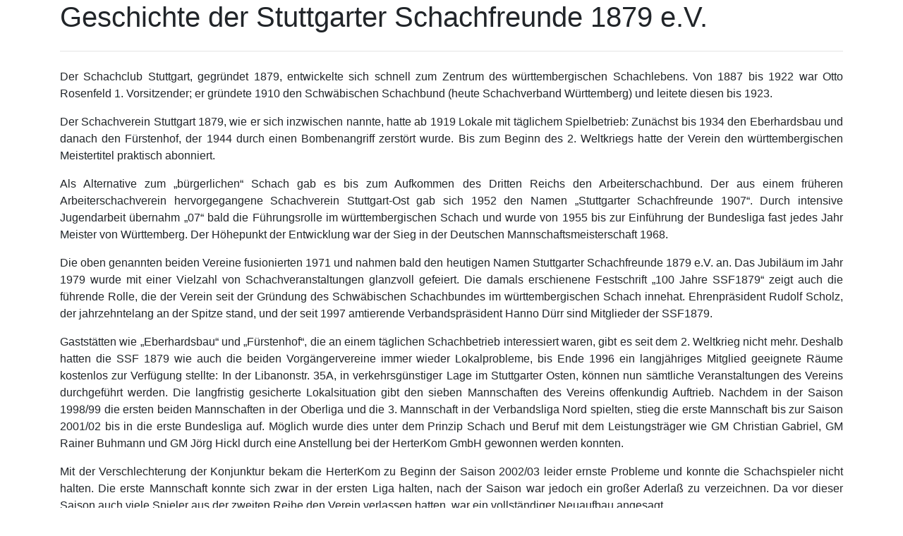

--- FILE ---
content_type: text/html
request_url: https://stuttgarter-schachfreunde.de/content/vereinsgeschichte.html
body_size: 2423
content:
<!doctype html>
<html lang="de">
<head>
	<!-- Required meta tags -->
	<meta charset="utf-8">
	<meta name="viewport" content="width=device-width, initial-scale=1, shrink-to-fit=no">

	<!-- Bootstrap CSS -->
	<link rel="stylesheet" href="/css/bootstrap-4.3.1/bootstrap.min.css">
	<link rel="stylesheet" href="/css/fontawesome-free-5.12.0/css/all.min.css">
	<title>Vereinsgeschichte</title>
</head>
<body>
	<div class="container">
		<h1>Geschichte der Stuttgarter Schachfreunde 1879 e.V.</h1>
		<hr class="my-4">
<p align="justify">
Der Schachclub Stuttgart, gegr&uuml;ndet 1879, entwickelte sich schnell zum
Zentrum des w&uuml;rttembergischen Schachlebens. Von 1887 bis 1922 war Otto Rosenfeld
1. Vorsitzender; er gr&uuml;ndete 1910 den Schw&auml;bischen Schachbund (heute
Schachverband W&uuml;rttemberg) und leitete diesen bis 1923.
</p><p align="justify">

Der Schachverein Stuttgart 1879, wie er sich inzwischen nannte, hatte ab
1919 Lokale mit t&auml;glichem Spielbetrieb: Zun&auml;chst bis 1934 den Eberhardsbau und
danach den F&uuml;rstenhof, der 1944 durch einen Bombenangriff zerst&ouml;rt wurde. Bis
zum Beginn des 2. Weltkriegs hatte der Verein den w&uuml;rttembergischen
Meistertitel praktisch abonniert.
</p><p align="justify">

Als Alternative zum &bdquo;b&uuml;rgerlichen&ldquo; Schach gab es bis zum Aufkommen des
Dritten Reichs den Arbeiterschachbund. Der aus einem fr&uuml;heren
Arbeiterschachverein hervorgegangene Schachverein Stuttgart-Ost gab sich 1952
den Namen &bdquo;Stuttgarter Schachfreunde 1907&ldquo;. Durch intensive Jugendarbeit
&uuml;bernahm &bdquo;07&ldquo; bald die F&uuml;hrungsrolle im w&uuml;rttembergischen Schach und wurde
von 1955 bis zur Einf&uuml;hrung der Bundesliga fast jedes Jahr Meister von
W&uuml;rttemberg. Der H&ouml;hepunkt der Entwicklung war der Sieg in der Deutschen
Mannschaftsmeisterschaft 1968.
</p><p align="justify">

Die oben genannten beiden Vereine fusionierten 1971 und nahmen bald den
heutigen Namen Stuttgarter Schachfreunde 1879 e.V. an. Das Jubil&auml;um im Jahr
1979 wurde mit einer Vielzahl von Schachveranstaltungen glanzvoll gefeiert. Die
damals erschienene Festschrift &bdquo;100 Jahre SSF1879&ldquo; zeigt auch die f&uuml;hrende
Rolle, die der Verein seit der Gr&uuml;ndung des Schw&auml;bischen Schachbundes im
w&uuml;rttembergischen Schach innehat. Ehrenpr&auml;sident Rudolf Scholz, der
jahrzehntelang an der Spitze stand, und der seit 1997 amtierende
Verbandspr&auml;sident Hanno D&uuml;rr sind Mitglieder der SSF1879.
</p><p align="justify">

Gastst&auml;tten wie &bdquo;Eberhardsbau&ldquo; und &bdquo;F&uuml;rstenhof&ldquo;, die an einem
t&auml;glichen Schachbetrieb interessiert waren, gibt es seit dem 2. Weltkrieg nicht
mehr. Deshalb hatten die SSF 1879 wie auch die beiden Vorg&auml;ngervereine immer
wieder Lokalprobleme, bis Ende 1996 ein langj&auml;hriges Mitglied geeignete R&auml;ume
kostenlos zur Verf&uuml;gung stellte: In der Libanonstr. 35A, in verkehrsg&uuml;nstiger
Lage im Stuttgarter Osten, k&ouml;nnen nun s&auml;mtliche Veranstaltungen des Vereins
durchgef&uuml;hrt werden. Die langfristig gesicherte Lokalsituation gibt den sieben
Mannschaften des Vereins offenkundig Auftrieb. Nachdem in der Saison 1998/99
die ersten beiden Mannschaften in der Oberliga und die 3. Mannschaft in der
Verbandsliga Nord spielten, stieg die erste Mannschaft bis zur Saison 2001/02
bis in die erste Bundesliga auf. M&ouml;glich wurde dies unter dem Prinzip Schach
und Beruf mit dem Leistungstr&auml;ger wie GM Christian Gabriel, GM Rainer Buhmann und GM J&ouml;rg Hickl durch eine Anstellung bei der HerterKom GmbH gewonnen werden konnten.
</p><p align="justify">

Mit der Verschlechterung der Konjunktur bekam die HerterKom zu Beginn der
Saison 2002/03 leider ernste Probleme und konnte die Schachspieler nicht
halten. Die erste Mannschaft konnte sich zwar in der ersten Liga halten, nach
der Saison war jedoch ein gro&szlig;er Aderla&szlig; zu verzeichnen. Da vor dieser Saison
auch viele Spieler aus der zweiten Reihe den Verein verlassen hatten, war ein
vollst&auml;ndiger Neuaufbau angesagt.
</p><p align="justify">

Bemerkenswert war auch der Einsatz des chinesischen GM Li Chao und der indischen WGM Soumya Swaminathan im Jahre 2014, sowie der russischen WGM Vera Nebolsina in 2012-2014.
Aktuell in der Saison 20023/24 spielt die erste in der Oberliga Württemberg. Au&szlig;erdem spielen noch 6 Mannschaften von der Verbandsliga bis zur Kreisklasse.
Ein wichtiger Pfeiler des Vereins ist mittlerweile die Jugendarbeit. Jugendliche trainieren regelm&auml;&szlig;ig im Verein und spielen gerne und erfolgreich in vielen Turnieren.
</p>

	</div>
	<p>&nbsp;</p>
	<!-- Optional JavaScript -->
	<!-- jQuery first, then Popper.js, then Bootstrap JS -->
	<script src="/js/jquery/jquery-3.1.1.slim.min.js"></script>
	<script src="/js/popper/popper.min.js"></script>
	<script src="/js/bootstrap-4.3.1/bootstrap.min.js"></script>
</body>
</html> 